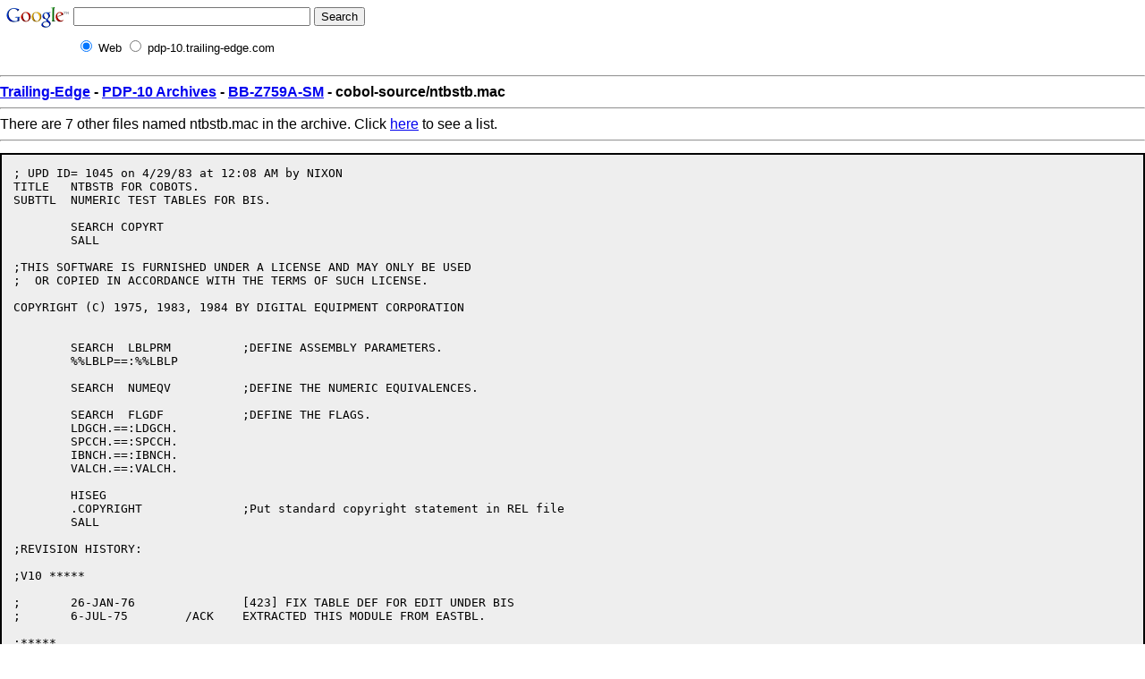

--- FILE ---
content_type: text/html
request_url: http://pdp-10.trailing-edge.com/BB-Z759A-SM/01/cobol-source/ntbstb.mac.html
body_size: 2232
content:
<html><head><!--htdig_noindex-->
<title>PDP-10 Archive: cobol-source/ntbstb.mac from BB-Z759A-SM</title>
<link rel="stylesheet" TYPE="text/css" HREF="/css/pre.css" TITLE="Default">
</head><body>


<!-- SiteSearch Google -->
<form method="get" action="https://www.google.com/custom" target="_top">
<table border="0" bgcolor="#ffffff">
<tr><td nowrap="nowrap" valign="top" align="left" height="32">
<a href="https://www.google.com/">
<img src="https://www.google.com/logos/Logo_25wht.gif" border="0" alt="Google" align="middle"></img></a>
</td>
<td nowrap="nowrap">
<input type="hidden" name="domains" value="pdp-10.trailing-edge.com"></input>
<label for="sbi" style="display: none">Enter your search terms</label>
<input type="text" name="q" size="31" maxlength="255" value="" id="sbi"></input>
<label for="sbb" style="display: none">Submit search form</label>
<input type="submit" name="sa" value="Search" id="sbb"></input>
</td></tr>
<tr>
<td>&nbsp;</td>
<td nowrap="nowrap">
<table>
<tr>
<td>
<input type="radio" name="sitesearch" value="" checked id="ss0"></input>
<label for="ss0" title="Search the Web"><font size="-1" color="#000000">Web</font></label></td>
<td>
<input type="radio" name="sitesearch" value="pdp-10.trailing-edge.com" id="ss1"></input>
<label for="ss1" title="Search pdp-10.trailing-edge.com"><font size="-1" color="#000000">pdp-10.trailing-edge.com</font></label></td>
</tr>
</table>
<input type="hidden" name="client" value="pub-0220999368205339"></input>
<input type="hidden" name="forid" value="1"></input>
<input type="hidden" name="ie" value="ISO-8859-1"></input>
<input type="hidden" name="oe" value="ISO-8859-1"></input>
<input type="hidden" name="cof" value="GALT:#008000;GL:1;DIV:#336699;VLC:663399;AH:center;BGC:FFFFFF;LBGC:336699;ALC:0000FF;LC:0000FF;T:000000;GFNT:0000FF;GIMP:0000FF;FORID:1"></input>
<input type="hidden" name="hl" value="en"></input>
</td></tr></table>
</form>
<!-- SiteSearch Google -->



<hr>
<strong><A href="http://www.trailing-edge.com/">Trailing-Edge</A>
-
<A href="http://pdp-10.trailing-edge.com/">PDP-10 Archives</A>
-
<A href="http://pdp-10.trailing-edge.com/BB-Z759A-SM/index.html">BB-Z759A-SM</A>
-
cobol-source/ntbstb.mac</strong>
<hr>
There are 7 other files named ntbstb.mac in the archive.  Click <a href='/cgi-bin/searchbyname?name=ntbstb.mac'>here</a> to see a list.<hr><!--/htdig_noindex--><PRE>; UPD ID= 1045 on 4/29/83 at 12:08 AM by NIXON                          
TITLE	NTBSTB FOR COBOTS.
SUBTTL	NUMERIC TEST TABLES FOR BIS.

	SEARCH COPYRT
	SALL

;THIS SOFTWARE IS FURNISHED UNDER A LICENSE AND MAY ONLY BE USED
;  OR COPIED IN ACCORDANCE WITH THE TERMS OF SUCH LICENSE.

COPYRIGHT (C) 1975, 1983, 1984 BY DIGITAL EQUIPMENT CORPORATION


	SEARCH	LBLPRM		;DEFINE ASSEMBLY PARAMETERS.
	%%LBLP==:%%LBLP

	SEARCH	NUMEQV		;DEFINE THE NUMERIC EQUIVALENCES.

	SEARCH	FLGDF		;DEFINE THE FLAGS.
	LDGCH.==:LDGCH.
	SPCCH.==:SPCCH.
	IBNCH.==:IBNCH.
	VALCH.==:VALCH.

	HISEG
	.COPYRIGHT		;Put standard copyright statement in REL file
	SALL

;REVISION HISTORY:

;V10 *****

;	26-JAN-76		[423] FIX TABLE DEF FOR EDIT UNDER BIS
;	6-JUL-75	/ACK	EXTRACTED THIS MODULE FROM EASTBL.

;*****
</PRE><PRE>; DEFINE THE NUM.XX TABLES
;
;	THESE ARE USES ONLY BY EDIT FOR NUMERIC EDITS

; BASIC TABLE MACRO

DEFINE	NUM.TB(SRC,DST)  
&lt;	.XCREF
	BTBMAC(SRC,DST)
	%CHAR==0
	DEFINE	SYMBL
	&lt;	IFIDN	&lt;DST&gt;&lt;S&gt;,&lt;SYM%==NUMVAL+20&gt;
		IFIDN	&lt;DST&gt;&lt;A&gt;,&lt;SYM%==NUMVAL+60&gt;
		IFIDN	&lt;DST&gt;&lt;E&gt;,&lt;SYM%==NUMVAL+360&gt;
		BKTAB
		IFTRUE VAL,&lt;
		IFIDN &lt;DST&gt;&lt;S&gt;,&lt;SYM%==20&gt;
		IFIDN &lt;DST&gt;&lt;A&gt;,&lt;SYM%==60&gt;
		IFIDN &lt;DST&gt;&lt;E&gt;,&lt;SYM%==360&gt;
		&gt;
		ZERO
		IFALSE VAL,&lt;
			BKTAB
			IFALSE	VAL,&lt;SIGSET&gt;&gt;
		IFTRUE	NEGOVP,&lt;MSET&gt;
		%CHAR==%CHAR+1
	&gt;
 	TBLSIZ
	 REPEAT	VAL,&lt;
	  SYMBL
	  SYM1==SYM%
	  SYMBL
	  XWD	SYM1,SYM%
	&gt;
	.CREF
&gt;
</PRE><PRE>; NOW DEFINE THE TABLES

ENTRY	NUM.76
NUM.76::	BLOCK	0
ENTRY	NUM.66
NUM.66=:.+20

	NUM.TB	A,S

ENTRY	NUM.96
NUM.96:	BLOCK	0

	NUM.TB	E,S

ENTRY	NUM.77
NUM.77:	BLOCK	0
ENTRY	NUM.67
NUM.67=.+20

	NUM.TB	A,A

ENTRY	NUM.97
NUM.97:	BLOCK	0

	NUM.TB	E,A

ENTRY	NUM.79
NUM.79:	BLOCK	0
ENTRY	NUM.69
NUM.69=.+20

	NUM.TB	A,E

ENTRY	NUM.99
NUM.99:	BLOCK	0

	NUM.TB	E,E


	END	;NTBSTB.MAC
</PRE><script defer src="https://static.cloudflareinsights.com/beacon.min.js/vcd15cbe7772f49c399c6a5babf22c1241717689176015" integrity="sha512-ZpsOmlRQV6y907TI0dKBHq9Md29nnaEIPlkf84rnaERnq6zvWvPUqr2ft8M1aS28oN72PdrCzSjY4U6VaAw1EQ==" data-cf-beacon='{"version":"2024.11.0","token":"f9d23fdfdbee4b6381463984a2a355aa","r":1,"server_timing":{"name":{"cfCacheStatus":true,"cfEdge":true,"cfExtPri":true,"cfL4":true,"cfOrigin":true,"cfSpeedBrain":true},"location_startswith":null}}' crossorigin="anonymous"></script>
</body></html>